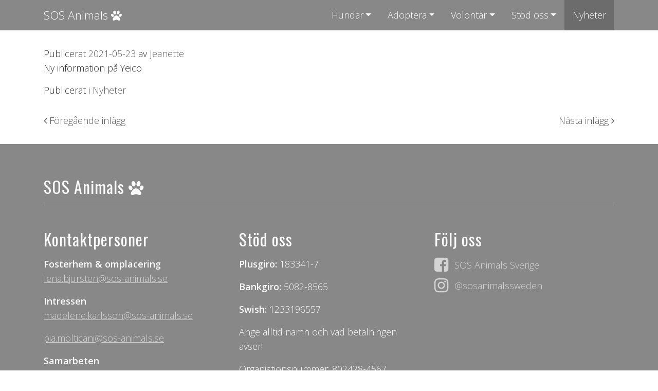

--- FILE ---
content_type: text/html; charset=UTF-8
request_url: https://www.sos-animals.se/5040-2/
body_size: 9065
content:
<!DOCTYPE html>
<html lang="sv-SE">
<head>
	<meta charset="UTF-8">
	<meta name="viewport" content="width=device-width, initial-scale=1, shrink-to-fit=no">

	<link rel="profile" href="https://gmpg.org/xfn/11">

	<meta name='robots' content='index, follow, max-image-preview:large, max-snippet:-1, max-video-preview:-1' />

	<!-- This site is optimized with the Yoast SEO plugin v24.5 - https://yoast.com/wordpress/plugins/seo/ -->
	<title>- SOS Animals</title>
	<link rel="canonical" href="https://www.sos-animals.se/5040-2/" />
	<meta property="og:locale" content="sv_SE" />
	<meta property="og:type" content="article" />
	<meta property="og:title" content="- SOS Animals" />
	<meta property="og:description" content="Ny information på Yeico...Läs mer..." />
	<meta property="og:url" content="https://www.sos-animals.se/5040-2/" />
	<meta property="og:site_name" content="SOS Animals" />
	<meta property="article:publisher" content="https://www.facebook.com/sosanimalssverige/" />
	<meta property="article:published_time" content="2021-05-23T15:20:33+00:00" />
	<meta property="og:image" content="https://www.sos-animals.se/wp-content/uploads/2019/11/20181005-154957-SOS-Animals-Malaga-Spain-4296-5mpx-70qp-nomark-scaled.jpg" />
	<meta property="og:image:width" content="2560" />
	<meta property="og:image:height" content="1709" />
	<meta property="og:image:type" content="image/jpeg" />
	<meta name="author" content="Jeanette" />
	<meta name="twitter:card" content="summary_large_image" />
	<meta name="twitter:label1" content="Skriven av" />
	<meta name="twitter:data1" content="Jeanette" />
	<meta name="twitter:label2" content="Beräknad lästid" />
	<meta name="twitter:data2" content="1 minut" />
	<script type="application/ld+json" class="yoast-schema-graph">{"@context":"https://schema.org","@graph":[{"@type":"WebPage","@id":"https://www.sos-animals.se/5040-2/","url":"https://www.sos-animals.se/5040-2/","name":"- SOS Animals","isPartOf":{"@id":"https://www.sos-animals.se/#website"},"datePublished":"2021-05-23T15:20:33+00:00","author":{"@id":"https://www.sos-animals.se/#/schema/person/c246a966e43aa2543693d715dec67393"},"breadcrumb":{"@id":"https://www.sos-animals.se/5040-2/#breadcrumb"},"inLanguage":"sv-SE","potentialAction":[{"@type":"ReadAction","target":["https://www.sos-animals.se/5040-2/"]}]},{"@type":"BreadcrumbList","@id":"https://www.sos-animals.se/5040-2/#breadcrumb","itemListElement":[{"@type":"ListItem","position":1,"name":"Hem","item":"https://www.sos-animals.se/"},{"@type":"ListItem","position":2,"name":"Blogg","item":"https://www.sos-animals.se/blogg/"}]},{"@type":"WebSite","@id":"https://www.sos-animals.se/#website","url":"https://www.sos-animals.se/","name":"SOS Animals","description":"Vi arbetar för att hemlösa hundar i Spanien ska få en ny chans i livet!","potentialAction":[{"@type":"SearchAction","target":{"@type":"EntryPoint","urlTemplate":"https://www.sos-animals.se/?s={search_term_string}"},"query-input":{"@type":"PropertyValueSpecification","valueRequired":true,"valueName":"search_term_string"}}],"inLanguage":"sv-SE"},{"@type":"Person","@id":"https://www.sos-animals.se/#/schema/person/c246a966e43aa2543693d715dec67393","name":"Jeanette","image":{"@type":"ImageObject","inLanguage":"sv-SE","@id":"https://www.sos-animals.se/#/schema/person/image/","url":"https://secure.gravatar.com/avatar/7d2398da21488c27c336457a322e9d64?s=96&d=mm&r=g","contentUrl":"https://secure.gravatar.com/avatar/7d2398da21488c27c336457a322e9d64?s=96&d=mm&r=g","caption":"Jeanette"},"url":"https://www.sos-animals.se/author/js/"}]}</script>
	<!-- / Yoast SEO plugin. -->


<link rel="alternate" type="application/rss+xml" title="SOS Animals &raquo; Webbflöde" href="https://www.sos-animals.se/feed/" />
<link rel="alternate" type="application/rss+xml" title="SOS Animals &raquo; Kommentarsflöde" href="https://www.sos-animals.se/comments/feed/" />
<link rel="alternate" type="application/rss+xml" title="SOS Animals &raquo; Kommentarsflöde för " href="https://www.sos-animals.se/5040-2/feed/" />
<script type="text/javascript">
/* <![CDATA[ */
window._wpemojiSettings = {"baseUrl":"https:\/\/s.w.org\/images\/core\/emoji\/15.0.3\/72x72\/","ext":".png","svgUrl":"https:\/\/s.w.org\/images\/core\/emoji\/15.0.3\/svg\/","svgExt":".svg","source":{"concatemoji":"https:\/\/www.sos-animals.se\/wp-includes\/js\/wp-emoji-release.min.js?ver=6.5.7"}};
/*! This file is auto-generated */
!function(i,n){var o,s,e;function c(e){try{var t={supportTests:e,timestamp:(new Date).valueOf()};sessionStorage.setItem(o,JSON.stringify(t))}catch(e){}}function p(e,t,n){e.clearRect(0,0,e.canvas.width,e.canvas.height),e.fillText(t,0,0);var t=new Uint32Array(e.getImageData(0,0,e.canvas.width,e.canvas.height).data),r=(e.clearRect(0,0,e.canvas.width,e.canvas.height),e.fillText(n,0,0),new Uint32Array(e.getImageData(0,0,e.canvas.width,e.canvas.height).data));return t.every(function(e,t){return e===r[t]})}function u(e,t,n){switch(t){case"flag":return n(e,"\ud83c\udff3\ufe0f\u200d\u26a7\ufe0f","\ud83c\udff3\ufe0f\u200b\u26a7\ufe0f")?!1:!n(e,"\ud83c\uddfa\ud83c\uddf3","\ud83c\uddfa\u200b\ud83c\uddf3")&&!n(e,"\ud83c\udff4\udb40\udc67\udb40\udc62\udb40\udc65\udb40\udc6e\udb40\udc67\udb40\udc7f","\ud83c\udff4\u200b\udb40\udc67\u200b\udb40\udc62\u200b\udb40\udc65\u200b\udb40\udc6e\u200b\udb40\udc67\u200b\udb40\udc7f");case"emoji":return!n(e,"\ud83d\udc26\u200d\u2b1b","\ud83d\udc26\u200b\u2b1b")}return!1}function f(e,t,n){var r="undefined"!=typeof WorkerGlobalScope&&self instanceof WorkerGlobalScope?new OffscreenCanvas(300,150):i.createElement("canvas"),a=r.getContext("2d",{willReadFrequently:!0}),o=(a.textBaseline="top",a.font="600 32px Arial",{});return e.forEach(function(e){o[e]=t(a,e,n)}),o}function t(e){var t=i.createElement("script");t.src=e,t.defer=!0,i.head.appendChild(t)}"undefined"!=typeof Promise&&(o="wpEmojiSettingsSupports",s=["flag","emoji"],n.supports={everything:!0,everythingExceptFlag:!0},e=new Promise(function(e){i.addEventListener("DOMContentLoaded",e,{once:!0})}),new Promise(function(t){var n=function(){try{var e=JSON.parse(sessionStorage.getItem(o));if("object"==typeof e&&"number"==typeof e.timestamp&&(new Date).valueOf()<e.timestamp+604800&&"object"==typeof e.supportTests)return e.supportTests}catch(e){}return null}();if(!n){if("undefined"!=typeof Worker&&"undefined"!=typeof OffscreenCanvas&&"undefined"!=typeof URL&&URL.createObjectURL&&"undefined"!=typeof Blob)try{var e="postMessage("+f.toString()+"("+[JSON.stringify(s),u.toString(),p.toString()].join(",")+"));",r=new Blob([e],{type:"text/javascript"}),a=new Worker(URL.createObjectURL(r),{name:"wpTestEmojiSupports"});return void(a.onmessage=function(e){c(n=e.data),a.terminate(),t(n)})}catch(e){}c(n=f(s,u,p))}t(n)}).then(function(e){for(var t in e)n.supports[t]=e[t],n.supports.everything=n.supports.everything&&n.supports[t],"flag"!==t&&(n.supports.everythingExceptFlag=n.supports.everythingExceptFlag&&n.supports[t]);n.supports.everythingExceptFlag=n.supports.everythingExceptFlag&&!n.supports.flag,n.DOMReady=!1,n.readyCallback=function(){n.DOMReady=!0}}).then(function(){return e}).then(function(){var e;n.supports.everything||(n.readyCallback(),(e=n.source||{}).concatemoji?t(e.concatemoji):e.wpemoji&&e.twemoji&&(t(e.twemoji),t(e.wpemoji)))}))}((window,document),window._wpemojiSettings);
/* ]]> */
</script>

<style id='wp-emoji-styles-inline-css' type='text/css'>

	img.wp-smiley, img.emoji {
		display: inline !important;
		border: none !important;
		box-shadow: none !important;
		height: 1em !important;
		width: 1em !important;
		margin: 0 0.07em !important;
		vertical-align: -0.1em !important;
		background: none !important;
		padding: 0 !important;
	}
</style>
<link rel='stylesheet' id='wp-block-library-css' href='https://www.sos-animals.se/wp-includes/css/dist/block-library/style.min.css?ver=6.5.7' type='text/css' media='all' />
<style id='classic-theme-styles-inline-css' type='text/css'>
/*! This file is auto-generated */
.wp-block-button__link{color:#fff;background-color:#32373c;border-radius:9999px;box-shadow:none;text-decoration:none;padding:calc(.667em + 2px) calc(1.333em + 2px);font-size:1.125em}.wp-block-file__button{background:#32373c;color:#fff;text-decoration:none}
</style>
<style id='global-styles-inline-css' type='text/css'>
body{--wp--preset--color--black: #000000;--wp--preset--color--cyan-bluish-gray: #abb8c3;--wp--preset--color--white: #ffffff;--wp--preset--color--pale-pink: #f78da7;--wp--preset--color--vivid-red: #cf2e2e;--wp--preset--color--luminous-vivid-orange: #ff6900;--wp--preset--color--luminous-vivid-amber: #fcb900;--wp--preset--color--light-green-cyan: #7bdcb5;--wp--preset--color--vivid-green-cyan: #00d084;--wp--preset--color--pale-cyan-blue: #8ed1fc;--wp--preset--color--vivid-cyan-blue: #0693e3;--wp--preset--color--vivid-purple: #9b51e0;--wp--preset--gradient--vivid-cyan-blue-to-vivid-purple: linear-gradient(135deg,rgba(6,147,227,1) 0%,rgb(155,81,224) 100%);--wp--preset--gradient--light-green-cyan-to-vivid-green-cyan: linear-gradient(135deg,rgb(122,220,180) 0%,rgb(0,208,130) 100%);--wp--preset--gradient--luminous-vivid-amber-to-luminous-vivid-orange: linear-gradient(135deg,rgba(252,185,0,1) 0%,rgba(255,105,0,1) 100%);--wp--preset--gradient--luminous-vivid-orange-to-vivid-red: linear-gradient(135deg,rgba(255,105,0,1) 0%,rgb(207,46,46) 100%);--wp--preset--gradient--very-light-gray-to-cyan-bluish-gray: linear-gradient(135deg,rgb(238,238,238) 0%,rgb(169,184,195) 100%);--wp--preset--gradient--cool-to-warm-spectrum: linear-gradient(135deg,rgb(74,234,220) 0%,rgb(151,120,209) 20%,rgb(207,42,186) 40%,rgb(238,44,130) 60%,rgb(251,105,98) 80%,rgb(254,248,76) 100%);--wp--preset--gradient--blush-light-purple: linear-gradient(135deg,rgb(255,206,236) 0%,rgb(152,150,240) 100%);--wp--preset--gradient--blush-bordeaux: linear-gradient(135deg,rgb(254,205,165) 0%,rgb(254,45,45) 50%,rgb(107,0,62) 100%);--wp--preset--gradient--luminous-dusk: linear-gradient(135deg,rgb(255,203,112) 0%,rgb(199,81,192) 50%,rgb(65,88,208) 100%);--wp--preset--gradient--pale-ocean: linear-gradient(135deg,rgb(255,245,203) 0%,rgb(182,227,212) 50%,rgb(51,167,181) 100%);--wp--preset--gradient--electric-grass: linear-gradient(135deg,rgb(202,248,128) 0%,rgb(113,206,126) 100%);--wp--preset--gradient--midnight: linear-gradient(135deg,rgb(2,3,129) 0%,rgb(40,116,252) 100%);--wp--preset--font-size--small: 13px;--wp--preset--font-size--medium: 20px;--wp--preset--font-size--large: 36px;--wp--preset--font-size--x-large: 42px;--wp--preset--spacing--20: 0.44rem;--wp--preset--spacing--30: 0.67rem;--wp--preset--spacing--40: 1rem;--wp--preset--spacing--50: 1.5rem;--wp--preset--spacing--60: 2.25rem;--wp--preset--spacing--70: 3.38rem;--wp--preset--spacing--80: 5.06rem;--wp--preset--shadow--natural: 6px 6px 9px rgba(0, 0, 0, 0.2);--wp--preset--shadow--deep: 12px 12px 50px rgba(0, 0, 0, 0.4);--wp--preset--shadow--sharp: 6px 6px 0px rgba(0, 0, 0, 0.2);--wp--preset--shadow--outlined: 6px 6px 0px -3px rgba(255, 255, 255, 1), 6px 6px rgba(0, 0, 0, 1);--wp--preset--shadow--crisp: 6px 6px 0px rgba(0, 0, 0, 1);}:where(.is-layout-flex){gap: 0.5em;}:where(.is-layout-grid){gap: 0.5em;}body .is-layout-flex{display: flex;}body .is-layout-flex{flex-wrap: wrap;align-items: center;}body .is-layout-flex > *{margin: 0;}body .is-layout-grid{display: grid;}body .is-layout-grid > *{margin: 0;}:where(.wp-block-columns.is-layout-flex){gap: 2em;}:where(.wp-block-columns.is-layout-grid){gap: 2em;}:where(.wp-block-post-template.is-layout-flex){gap: 1.25em;}:where(.wp-block-post-template.is-layout-grid){gap: 1.25em;}.has-black-color{color: var(--wp--preset--color--black) !important;}.has-cyan-bluish-gray-color{color: var(--wp--preset--color--cyan-bluish-gray) !important;}.has-white-color{color: var(--wp--preset--color--white) !important;}.has-pale-pink-color{color: var(--wp--preset--color--pale-pink) !important;}.has-vivid-red-color{color: var(--wp--preset--color--vivid-red) !important;}.has-luminous-vivid-orange-color{color: var(--wp--preset--color--luminous-vivid-orange) !important;}.has-luminous-vivid-amber-color{color: var(--wp--preset--color--luminous-vivid-amber) !important;}.has-light-green-cyan-color{color: var(--wp--preset--color--light-green-cyan) !important;}.has-vivid-green-cyan-color{color: var(--wp--preset--color--vivid-green-cyan) !important;}.has-pale-cyan-blue-color{color: var(--wp--preset--color--pale-cyan-blue) !important;}.has-vivid-cyan-blue-color{color: var(--wp--preset--color--vivid-cyan-blue) !important;}.has-vivid-purple-color{color: var(--wp--preset--color--vivid-purple) !important;}.has-black-background-color{background-color: var(--wp--preset--color--black) !important;}.has-cyan-bluish-gray-background-color{background-color: var(--wp--preset--color--cyan-bluish-gray) !important;}.has-white-background-color{background-color: var(--wp--preset--color--white) !important;}.has-pale-pink-background-color{background-color: var(--wp--preset--color--pale-pink) !important;}.has-vivid-red-background-color{background-color: var(--wp--preset--color--vivid-red) !important;}.has-luminous-vivid-orange-background-color{background-color: var(--wp--preset--color--luminous-vivid-orange) !important;}.has-luminous-vivid-amber-background-color{background-color: var(--wp--preset--color--luminous-vivid-amber) !important;}.has-light-green-cyan-background-color{background-color: var(--wp--preset--color--light-green-cyan) !important;}.has-vivid-green-cyan-background-color{background-color: var(--wp--preset--color--vivid-green-cyan) !important;}.has-pale-cyan-blue-background-color{background-color: var(--wp--preset--color--pale-cyan-blue) !important;}.has-vivid-cyan-blue-background-color{background-color: var(--wp--preset--color--vivid-cyan-blue) !important;}.has-vivid-purple-background-color{background-color: var(--wp--preset--color--vivid-purple) !important;}.has-black-border-color{border-color: var(--wp--preset--color--black) !important;}.has-cyan-bluish-gray-border-color{border-color: var(--wp--preset--color--cyan-bluish-gray) !important;}.has-white-border-color{border-color: var(--wp--preset--color--white) !important;}.has-pale-pink-border-color{border-color: var(--wp--preset--color--pale-pink) !important;}.has-vivid-red-border-color{border-color: var(--wp--preset--color--vivid-red) !important;}.has-luminous-vivid-orange-border-color{border-color: var(--wp--preset--color--luminous-vivid-orange) !important;}.has-luminous-vivid-amber-border-color{border-color: var(--wp--preset--color--luminous-vivid-amber) !important;}.has-light-green-cyan-border-color{border-color: var(--wp--preset--color--light-green-cyan) !important;}.has-vivid-green-cyan-border-color{border-color: var(--wp--preset--color--vivid-green-cyan) !important;}.has-pale-cyan-blue-border-color{border-color: var(--wp--preset--color--pale-cyan-blue) !important;}.has-vivid-cyan-blue-border-color{border-color: var(--wp--preset--color--vivid-cyan-blue) !important;}.has-vivid-purple-border-color{border-color: var(--wp--preset--color--vivid-purple) !important;}.has-vivid-cyan-blue-to-vivid-purple-gradient-background{background: var(--wp--preset--gradient--vivid-cyan-blue-to-vivid-purple) !important;}.has-light-green-cyan-to-vivid-green-cyan-gradient-background{background: var(--wp--preset--gradient--light-green-cyan-to-vivid-green-cyan) !important;}.has-luminous-vivid-amber-to-luminous-vivid-orange-gradient-background{background: var(--wp--preset--gradient--luminous-vivid-amber-to-luminous-vivid-orange) !important;}.has-luminous-vivid-orange-to-vivid-red-gradient-background{background: var(--wp--preset--gradient--luminous-vivid-orange-to-vivid-red) !important;}.has-very-light-gray-to-cyan-bluish-gray-gradient-background{background: var(--wp--preset--gradient--very-light-gray-to-cyan-bluish-gray) !important;}.has-cool-to-warm-spectrum-gradient-background{background: var(--wp--preset--gradient--cool-to-warm-spectrum) !important;}.has-blush-light-purple-gradient-background{background: var(--wp--preset--gradient--blush-light-purple) !important;}.has-blush-bordeaux-gradient-background{background: var(--wp--preset--gradient--blush-bordeaux) !important;}.has-luminous-dusk-gradient-background{background: var(--wp--preset--gradient--luminous-dusk) !important;}.has-pale-ocean-gradient-background{background: var(--wp--preset--gradient--pale-ocean) !important;}.has-electric-grass-gradient-background{background: var(--wp--preset--gradient--electric-grass) !important;}.has-midnight-gradient-background{background: var(--wp--preset--gradient--midnight) !important;}.has-small-font-size{font-size: var(--wp--preset--font-size--small) !important;}.has-medium-font-size{font-size: var(--wp--preset--font-size--medium) !important;}.has-large-font-size{font-size: var(--wp--preset--font-size--large) !important;}.has-x-large-font-size{font-size: var(--wp--preset--font-size--x-large) !important;}
.wp-block-navigation a:where(:not(.wp-element-button)){color: inherit;}
:where(.wp-block-post-template.is-layout-flex){gap: 1.25em;}:where(.wp-block-post-template.is-layout-grid){gap: 1.25em;}
:where(.wp-block-columns.is-layout-flex){gap: 2em;}:where(.wp-block-columns.is-layout-grid){gap: 2em;}
.wp-block-pullquote{font-size: 1.5em;line-height: 1.6;}
</style>
<link rel='stylesheet' id='theme-css' href='https://www.sos-animals.se/wp-content/themes/sos-animals/assets/css/theme.min.css?ver=0.9.4.1605999986' type='text/css' media='all' />
<script type="text/javascript" src="https://www.sos-animals.se/wp-includes/js/jquery/jquery.min.js?ver=3.7.1" id="jquery-core-js"></script>
<script type="text/javascript" src="https://www.sos-animals.se/wp-includes/js/jquery/jquery-migrate.min.js?ver=3.4.1" id="jquery-migrate-js"></script>
<link rel="https://api.w.org/" href="https://www.sos-animals.se/wp-json/" /><link rel="alternate" type="application/json" href="https://www.sos-animals.se/wp-json/wp/v2/posts/5040" /><link rel="EditURI" type="application/rsd+xml" title="RSD" href="https://www.sos-animals.se/xmlrpc.php?rsd" />
<meta name="generator" content="WordPress 6.5.7" />
<link rel='shortlink' href='https://www.sos-animals.se/?p=5040' />
<link rel="alternate" type="application/json+oembed" href="https://www.sos-animals.se/wp-json/oembed/1.0/embed?url=https%3A%2F%2Fwww.sos-animals.se%2F5040-2%2F" />
<link rel="alternate" type="text/xml+oembed" href="https://www.sos-animals.se/wp-json/oembed/1.0/embed?url=https%3A%2F%2Fwww.sos-animals.se%2F5040-2%2F&#038;format=xml" />
<link rel="pingback" href="https://www.sos-animals.se/xmlrpc.php">
<meta name="mobile-web-app-capable" content="yes">
<meta name="apple-mobile-web-app-capable" content="yes">
<meta name="apple-mobile-web-app-title" content="SOS Animals - Vi arbetar för att hemlösa hundar i Spanien ska få en ny chans i livet!">

	<!-- Google Tag Manager -->
	<script>(function(w,d,s,l,i){w[l]=w[l]||[];w[l].push({'gtm.start':
	new Date().getTime(),event:'gtm.js'});var f=d.getElementsByTagName(s)[0],
	j=d.createElement(s),dl=l!='dataLayer'?'&l='+l:'';j.async=true;j.src=
	'https://www.googletagmanager.com/gtm.js?id='+i+dl;f.parentNode.insertBefore(j,f);
	})(window,document,'script','dataLayer','GTM-P8R7L4C');</script>
	<!-- End Google Tag Manager -->
</head>

<body class="post-template-default single single-post postid-5040 single-format-standard wp-embed-responsive group-blog">
	<!-- Google Tag Manager (noscript) -->
	<noscript><iframe src="https://www.googletagmanager.com/ns.html?id=GTM-P8R7L4C"
	height="0" width="0" style="display:none;visibility:hidden"></iframe></noscript>
	<!-- End Google Tag Manager (noscript) -->

		<div class="site" id="page">

		<!-- ******************* The Navbar Area ******************* -->
		<div id="wrapper-navbar" itemscope itemtype="http://schema.org/WebSite">

			<a class="skip-link sr-only sr-only-focusable" href="#content">Hoppa till innehållet</a>

			<nav class="navbar navbar-expand-lg navbar-light">
				<div class="container">
					<a class="navbar-brand" rel="home" href="https://www.sos-animals.se/" title="SOS Animals" itemprop="url">SOS Animals <span class="fa fa-paw"></span></a>

					<button class="navbar-toggler" type="button" data-toggle="collapse" data-target="#navbarNavDropdown" aria-controls="navbarNavDropdown" aria-expanded="false" aria-label="Växla navigering">
						<span class="navbar-toggler-icon icon"></span>
					</button>

					<div id="navbarNavDropdown" class="collapse navbar-collapse"><ul id="main-menu" class="navbar-nav ml-auto flex-wrap"><li itemscope="itemscope" itemtype="https://www.schema.org/SiteNavigationElement" id="menu-item-204" class="menu-item menu-item-type-custom menu-item-object-custom menu-item-has-children dropdown menu-item-204 nav-item"><a title="Hundar" href="#" data-toggle="dropdown" aria-haspopup="true" aria-expanded="false" class="dropdown-toggle nav-link" id="menu-item-dropdown-204">Hundar</a>
<ul class="dropdown-menu" aria-labelledby="menu-item-dropdown-204" role="menu">
	<li itemscope="itemscope" itemtype="https://www.schema.org/SiteNavigationElement" id="menu-item-701" class="menu-item menu-item-type-post_type_archive menu-item-object-sos_dog menu-item-701 nav-item"><a title="Alla hundar" href="https://www.sos-animals.se/dogs/" class="dropdown-item">Alla hundar</a></li>
	<li itemscope="itemscope" itemtype="https://www.schema.org/SiteNavigationElement" id="menu-item-10435" class="menu-item menu-item-type-taxonomy menu-item-object-dog_location menu-item-10435 nav-item"><a title="Alla hundar i Sverige" href="https://www.sos-animals.se/locations/sverige/" class="dropdown-item">Alla hundar i Sverige</a></li>
	<li itemscope="itemscope" itemtype="https://www.schema.org/SiteNavigationElement" id="menu-item-700" class="hr-above menu-item menu-item-type-taxonomy menu-item-object-dog_size menu-item-700 nav-item"><a title="Små (&lt; 42 cm)" href="https://www.sos-animals.se/sizes/liten/" class="dropdown-item">Små (< 42 cm)</a></li>
	<li itemscope="itemscope" itemtype="https://www.schema.org/SiteNavigationElement" id="menu-item-699" class="menu-item menu-item-type-taxonomy menu-item-object-dog_size menu-item-699 nav-item"><a title="Mellan (43-54 cm)" href="https://www.sos-animals.se/sizes/mellan/" class="dropdown-item">Mellan (43-54 cm)</a></li>
	<li itemscope="itemscope" itemtype="https://www.schema.org/SiteNavigationElement" id="menu-item-698" class="menu-item menu-item-type-taxonomy menu-item-object-dog_size menu-item-698 nav-item"><a title="Stora (55+ cm)" href="https://www.sos-animals.se/sizes/stor/" class="dropdown-item">Stora (55+ cm)</a></li>
	<li itemscope="itemscope" itemtype="https://www.schema.org/SiteNavigationElement" id="menu-item-1064" class="menu-item menu-item-type-taxonomy menu-item-object-dog_status menu-item-1064 nav-item"><a title="Valpar" href="https://www.sos-animals.se/status/puppy/" class="dropdown-item">Valpar</a></li>
	<li itemscope="itemscope" itemtype="https://www.schema.org/SiteNavigationElement" id="menu-item-1063" class="menu-item menu-item-type-taxonomy menu-item-object-dog_status menu-item-1063 nav-item"><a title="Seniorer" href="https://www.sos-animals.se/status/senior/" class="dropdown-item">Seniorer</a></li>
	<li itemscope="itemscope" itemtype="https://www.schema.org/SiteNavigationElement" id="menu-item-1061" class="hr-above menu-item menu-item-type-taxonomy menu-item-object-dog_status menu-item-1061 nav-item"><a title="Adopterade" href="https://www.sos-animals.se/status/adopted/" class="dropdown-item">Adopterade</a></li>
	<li itemscope="itemscope" itemtype="https://www.schema.org/SiteNavigationElement" id="menu-item-4514" class="menu-item menu-item-type-taxonomy menu-item-object-dog_status menu-item-4514 nav-item"><a title="Bokade" href="https://www.sos-animals.se/status/booked/" class="dropdown-item">Bokade</a></li>
	<li itemscope="itemscope" itemtype="https://www.schema.org/SiteNavigationElement" id="menu-item-1062" class="menu-item menu-item-type-taxonomy menu-item-object-dog_status menu-item-1062 nav-item"><a title="Fadderhundar" href="https://www.sos-animals.se/status/sponsor/" class="dropdown-item">Fadderhundar</a></li>
</ul>
</li>
<li itemscope="itemscope" itemtype="https://www.schema.org/SiteNavigationElement" id="menu-item-1981" class="menu-item menu-item-type-custom menu-item-object-custom menu-item-has-children dropdown menu-item-1981 nav-item"><a title="Adoptera" href="#" data-toggle="dropdown" aria-haspopup="true" aria-expanded="false" class="dropdown-toggle nav-link" id="menu-item-dropdown-1981">Adoptera</a>
<ul class="dropdown-menu" aria-labelledby="menu-item-dropdown-1981" role="menu">
	<li itemscope="itemscope" itemtype="https://www.schema.org/SiteNavigationElement" id="menu-item-1237" class="menu-item menu-item-type-post_type menu-item-object-page menu-item-1237 nav-item"><a title="Om adoption" href="https://www.sos-animals.se/adoptera/om-adoption/" class="dropdown-item">Om adoption</a></li>
	<li itemscope="itemscope" itemtype="https://www.schema.org/SiteNavigationElement" id="menu-item-841" class="menu-item menu-item-type-post_type menu-item-object-page menu-item-841 nav-item"><a title="Villkor för adoption" href="https://www.sos-animals.se/adoptera/villkor/" class="dropdown-item">Villkor för adoption</a></li>
	<li itemscope="itemscope" itemtype="https://www.schema.org/SiteNavigationElement" id="menu-item-839" class="menu-item menu-item-type-post_type menu-item-object-page menu-item-839 nav-item"><a title="Avgiften" href="https://www.sos-animals.se/adoptera/avgiften/" class="dropdown-item">Avgiften</a></li>
	<li itemscope="itemscope" itemtype="https://www.schema.org/SiteNavigationElement" id="menu-item-815" class="menu-item menu-item-type-post_type menu-item-object-page menu-item-815 nav-item"><a title="Sjukdomsinformation" href="https://www.sos-animals.se/adoptera/sjukdomsinformation/" class="dropdown-item">Sjukdomsinformation</a></li>
	<li itemscope="itemscope" itemtype="https://www.schema.org/SiteNavigationElement" id="menu-item-840" class="menu-item menu-item-type-post_type menu-item-object-page menu-item-840 nav-item"><a title="Så går du till väga" href="https://www.sos-animals.se/adoptera/sa-gar-du-till-vaga/" class="dropdown-item">Så går du till väga</a></li>
	<li itemscope="itemscope" itemtype="https://www.schema.org/SiteNavigationElement" id="menu-item-855" class="menu-item menu-item-type-post_type menu-item-object-page menu-item-855 nav-item"><a title="Hämtning på flygplatsen" href="https://www.sos-animals.se/adoptera/hamtning-pa-flygplatsen/" class="dropdown-item">Hämtning på flygplatsen</a></li>
	<li itemscope="itemscope" itemtype="https://www.schema.org/SiteNavigationElement" id="menu-item-861" class="menu-item menu-item-type-post_type menu-item-object-page menu-item-861 nav-item"><a title="Första tiden" href="https://www.sos-animals.se/adoptera/forsta-tiden/" class="dropdown-item">Första tiden</a></li>
	<li itemscope="itemscope" itemtype="https://www.schema.org/SiteNavigationElement" id="menu-item-860" class="menu-item menu-item-type-post_type menu-item-object-page menu-item-860 nav-item"><a title="Träningstips" href="https://www.sos-animals.se/adoptera/traningstips/" class="dropdown-item">Träningstips</a></li>
	<li itemscope="itemscope" itemtype="https://www.schema.org/SiteNavigationElement" id="menu-item-2554" class="menu-item menu-item-type-post_type menu-item-object-page menu-item-2554 nav-item"><a title="Intresseanmälan" href="https://www.sos-animals.se/adoptera/intresseanmalan/" class="dropdown-item">Intresseanmälan</a></li>
</ul>
</li>
<li itemscope="itemscope" itemtype="https://www.schema.org/SiteNavigationElement" id="menu-item-1626" class="menu-item menu-item-type-custom menu-item-object-custom menu-item-has-children dropdown menu-item-1626 nav-item"><a title="Volontär" href="#" data-toggle="dropdown" aria-haspopup="true" aria-expanded="false" class="dropdown-toggle nav-link" id="menu-item-dropdown-1626">Volontär</a>
<ul class="dropdown-menu" aria-labelledby="menu-item-dropdown-1626" role="menu">
	<li itemscope="itemscope" itemtype="https://www.schema.org/SiteNavigationElement" id="menu-item-1286" class="menu-item menu-item-type-post_type menu-item-object-page menu-item-1286 nav-item"><a title="Att vara volontär hos SOS Animals" href="https://www.sos-animals.se/volontar/att-vara-volontar-hos-sos-animals/" class="dropdown-item">Att vara volontär hos SOS Animals</a></li>
	<li itemscope="itemscope" itemtype="https://www.schema.org/SiteNavigationElement" id="menu-item-1275" class="menu-item menu-item-type-post_type menu-item-object-page menu-item-1275 nav-item"><a title="Intresseanmälan" href="https://www.sos-animals.se/volontar/intresseanmalan/" class="dropdown-item">Intresseanmälan</a></li>
</ul>
</li>
<li itemscope="itemscope" itemtype="https://www.schema.org/SiteNavigationElement" id="menu-item-1933" class="menu-item menu-item-type-custom menu-item-object-custom menu-item-has-children dropdown menu-item-1933 nav-item"><a title="Stöd oss" href="#" data-toggle="dropdown" aria-haspopup="true" aria-expanded="false" class="dropdown-toggle nav-link" id="menu-item-dropdown-1933">Stöd oss</a>
<ul class="dropdown-menu" aria-labelledby="menu-item-dropdown-1933" role="menu">
	<li itemscope="itemscope" itemtype="https://www.schema.org/SiteNavigationElement" id="menu-item-189" class="menu-item menu-item-type-post_type menu-item-object-page menu-item-189 nav-item"><a title="Om SOS" href="https://www.sos-animals.se/om-sos/" class="dropdown-item">Om SOS</a></li>
	<li itemscope="itemscope" itemtype="https://www.schema.org/SiteNavigationElement" id="menu-item-10332" class="menu-item menu-item-type-post_type menu-item-object-page menu-item-10332 nav-item"><a title="Vilka är vi?" href="https://www.sos-animals.se/vilka-ar-vi/" class="dropdown-item">Vilka är vi?</a></li>
	<li itemscope="itemscope" itemtype="https://www.schema.org/SiteNavigationElement" id="menu-item-1245" class="menu-item menu-item-type-post_type menu-item-object-page menu-item-1245 nav-item"><a title="Stöd SOS" href="https://www.sos-animals.se/stod-oss/" class="dropdown-item">Stöd SOS</a></li>
	<li itemscope="itemscope" itemtype="https://www.schema.org/SiteNavigationElement" id="menu-item-6969" class="menu-item menu-item-type-post_type menu-item-object-page menu-item-6969 nav-item"><a title="Merch" href="https://www.sos-animals.se/merch/" class="dropdown-item">Merch</a></li>
	<li itemscope="itemscope" itemtype="https://www.schema.org/SiteNavigationElement" id="menu-item-6677" class="menu-item menu-item-type-post_type menu-item-object-page menu-item-6677 nav-item"><a title="Gåvogram" href="https://www.sos-animals.se/stod-oss/gavogram/" class="dropdown-item">Gåvogram</a></li>
	<li itemscope="itemscope" itemtype="https://www.schema.org/SiteNavigationElement" id="menu-item-1234" class="menu-item menu-item-type-post_type menu-item-object-page menu-item-1234 nav-item"><a title="Bli hundfadder" href="https://www.sos-animals.se/stod-oss/bli-hundfadder/" class="dropdown-item">Bli hundfadder</a></li>
</ul>
</li>
<li itemscope="itemscope" itemtype="https://www.schema.org/SiteNavigationElement" id="menu-item-689" class="menu-item menu-item-type-taxonomy menu-item-object-category current-post-ancestor current-menu-parent current-post-parent active menu-item-689 nav-item"><a title="Nyheter" href="https://www.sos-animals.se/category/news/" class="nav-link">Nyheter</a></li>
</ul></div>				</div><!-- .container -->
			</nav><!-- .site-navigation -->

	</div><!-- #wrapper-navbar end -->

<div class="wrapper" id="single-wrapper">
	<div class="container" id="content" tabindex="-1">
		<div class="row">

			<!-- Do the left sidebar check -->
			

<div class="col-md content-area" id="primary">

			<main class="site-main" id="main">
				
<article class="post-5040 post type-post status-publish format-standard hentry category-news" id="post-5040">

	<header class="entry-header">

		
		<div class="entry-meta">

			<span class="posted-on">Publicerat <a href="https://www.sos-animals.se/5040-2/" rel="bookmark"><time class="entry-date published updated" datetime="2021-05-23T17:20:33+02:00">2021-05-23</time></a></span><span class="byline"> av<span class="author vcard"><a class="url fn n" href="https://www.sos-animals.se/author/js/"> Jeanette</a></span></span>
		</div><!-- .entry-meta -->

	</header><!-- .entry-header -->

	
	<div class="entry-content">

		<p>Ny information på Yeico</p>

		
	</div><!-- .entry-content -->

	<footer class="entry-footer">

		<span class="cat-links">Publicerat i <a href="https://www.sos-animals.se/category/news/" rel="category tag">Nyheter</a></span>
	</footer><!-- .entry-footer -->

</article><!-- #post-## -->
		<nav class="container navigation post-navigation">
			<h2 class="sr-only">Inläggsnavigering</h2>
			<div class="row nav-links justify-content-between">
				<span class="nav-previous"><a href="https://www.sos-animals.se/5027-2/" rel="prev"><i class="fa fa-angle-left"></i>&nbsp;Föregående inlägg</a></span><span class="nav-next"><a href="https://www.sos-animals.se/5043-2/" rel="next">Nästa inlägg&nbsp;<i class="fa fa-angle-right"></i></a></span>			</div><!-- .nav-links -->
		</nav><!-- .navigation -->
					</main><!-- #main -->

			<!-- Do the right sidebar check -->
			
</div><!-- #closing the primary container from /global-templates/left-sidebar-check.php -->



		</div><!-- .row -->
	</div><!-- #content -->
</div><!-- #single-wrapper -->


<footer class="wrapper" id="site-footer">
	<div class="container" tabindex="-1">

		<h3 class="footer-title">SOS Animals <span class="fa fa-paw"></span></h3>

		<div class="widgets row">
			<div id="text-2" class="widget col widget_text"><h3 class="widget-title">Kontaktpersoner</h3>			<div class="textwidget"><p><b>Fosterhem &amp; omplacering</b><br />
<a href="/cdn-cgi/l/email-protection#fb979e959ad599918e89888f9e95bb889488d69a9592969a9788d5889e"><span class="__cf_email__" data-cfemail="0c6069626d226e66797e7f7869624c7f637f216d6265616d607f227f69">[email&#160;protected]</span></a></p>
<p><b>Intressen</b><br />
<a href="/cdn-cgi/l/email-protection#1974787d7c757c777c3772786b756a6a7677596a766a347877707478756a376a7c"><span class="__cf_email__" data-cfemail="83eee2e7e6efe6ede6ade8e2f1eff0f0ecedc3f0ecf0aee2edeaeee2eff0adf0e6">[email&#160;protected]</span></a></p>
<p><a href="/cdn-cgi/l/email-protection#b3c3dad29ddedcdfc7dad0d2dddaf3c0dcc09ed2dddaded2dfc09dc0d6"><span class="__cf_email__" data-cfemail="d4a4bdb5fab9bbb8a0bdb7b5babd94a7bba7f9b5babdb9b5b8a7faa7b1">[email&#160;protected]</span></a></p>
<p><strong>Samarbeten<br />
</strong><a href="/cdn-cgi/l/email-protection#0b6164786e6d6265256c7e787f6a6d787864654b786478266a6562666a677825786e"><span class="__cf_email__" data-cfemail="fc96938f999a9592d29b898f889d9a8f8f9392bc8f938fd19d9295919d908fd28f99">[email&#160;protected]</span></a></p>
<p><b>Allmänna frågor om arbetet i Spanien</b><br />
<a href="/cdn-cgi/l/email-protection#5e2a363b2c3b2d3b702c3f302a2431291e2d312d733f3037333f322d702d3b"><span class="__cf_email__" data-cfemail="0d7965687f687e68237f6c637977627a4d7e627e206c6364606c617e237e68">[email&#160;protected]</span></a><br />
Tel: +34 653 25 78 75</p>
<p><b>Volontärarbete</b><br />
<a href="/cdn-cgi/l/email-protection#89ffe6e5e6e7fde8fbc9fae6faa4e8e7e0e4e8e5faa7faec"><span class="__cf_email__" data-cfemail="6f19000300011b0e1d2f1c001c420e0106020e031c411c0a">[email&#160;protected]</span></a></p>
<p><b>Övrigt: Styrelsen för SOS Animals Sverige</b><br />
<a href="/cdn-cgi/l/email-protection#d0a3a4a9a2b5bca3b5be90a3bfa3fdb1beb9bdb1bca3fea3b5"><span class="__cf_email__" data-cfemail="deadaaa7acbbb2adbbb09eadb1adf3bfb0b7b3bfb2adf0adbb">[email&#160;protected]</span></a></p>
</div>
		</div><div id="text-3" class="widget col widget_text"><h3 class="widget-title">Stöd oss</h3>			<div class="textwidget"><p><strong>Plusgiro:</strong> 183341-7</p>
<p><strong>Bankgiro:</strong> 5082-8565</p>
<p><strong>Swish:</strong> 1233196557</p>
<p>Ange alltid namn och vad betalningen avser!</p>
<p>Organistionsnummer: 802428-4567</p>
<p>SOS Animals innehar tillstånd från Länsstyrelsen att placera hundar och bedriva verksamhet i Sverige</p>
</div>
		</div><div id="custom_html-2" class="widget_text widget col widget_custom_html"><h3 class="widget-title">Följ oss</h3><div class="textwidget custom-html-widget"><ul class="social-links">
	<li class="social-link fb">
		<a href="https://www.facebook.com/sosanimalssverige/" target="_blank" rel="noopener"><i class="fa fa-facebook-square"></i>SOS Animals Sverige</a>
	</li>
	<li class="social-link ig">
		<a href="https://www.instagram.com/sosanimalssweden/" target="_blank" rel="noopener"><i class="fa fa-instagram"></i>@sosanimalssweden</a>
	</li>
</ul></div></div>		</div>

		<div class="copyright">
			<p>&copy SOS Animals Sverige</p>
			<p class="hive small">En sajt gjord med ❤️ av <a href="https://www.thehiveresistance.com">The H.I.V.E. Resistance</a></p>
		</div> <!-- /.copyright -->

	</div> <!-- /.container -->
</footer> <!-- /#wrapper-footer -->

</div><!-- #page we need this extra closing tag here -->

<script data-cfasync="false" src="/cdn-cgi/scripts/5c5dd728/cloudflare-static/email-decode.min.js"></script><script type="text/javascript" src="https://www.sos-animals.se/wp-content/themes/sos-animals/assets/js/libs.min.js?ver=0.9.4.1477363771" id="libs-js"></script>
<script type="text/javascript" src="https://www.sos-animals.se/wp-content/themes/sos-animals/assets/js/theme.js?ver=0.9.4.1569336050" id="theme-js"></script>

<script defer src="https://static.cloudflareinsights.com/beacon.min.js/vcd15cbe7772f49c399c6a5babf22c1241717689176015" integrity="sha512-ZpsOmlRQV6y907TI0dKBHq9Md29nnaEIPlkf84rnaERnq6zvWvPUqr2ft8M1aS28oN72PdrCzSjY4U6VaAw1EQ==" data-cf-beacon='{"version":"2024.11.0","token":"9f58b869167b4a1ea98c45341bce584f","r":1,"server_timing":{"name":{"cfCacheStatus":true,"cfEdge":true,"cfExtPri":true,"cfL4":true,"cfOrigin":true,"cfSpeedBrain":true},"location_startswith":null}}' crossorigin="anonymous"></script>
</body>
</html>


<!-- Page cached by LiteSpeed Cache 7.7 on 2026-01-28 21:27:18 -->

--- FILE ---
content_type: text/plain
request_url: https://www.google-analytics.com/j/collect?v=1&_v=j102&a=897262166&t=pageview&_s=1&dl=https%3A%2F%2Fwww.sos-animals.se%2F5040-2%2F&ul=en-us%40posix&dt=-%20SOS%20Animals&sr=1280x720&vp=1280x720&_u=YEBAAEABAAAAACAAI~&jid=189639207&gjid=28289919&cid=994150594.1769632040&tid=UA-153292593-1&_gid=628361271.1769632040&_r=1&_slc=1&gtm=45He61r1h2n81P8R7L4Cv830150384za200zd830150384&gcd=13l3l3l3l1l1&dma=0&tag_exp=103116026~103200004~104527906~104528500~104684208~104684211~115495939~115938465~115938468~116185181~116185182~117041588~117223559&z=58313697
body_size: -451
content:
2,cG-34PL7NX845